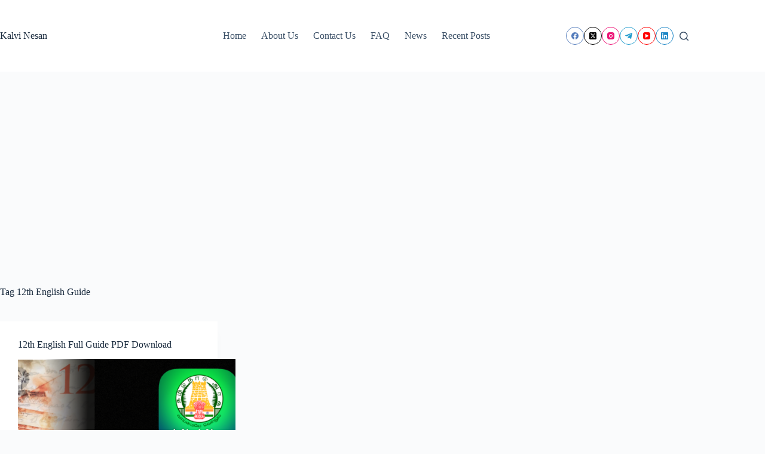

--- FILE ---
content_type: text/html; charset=utf-8
request_url: https://www.google.com/recaptcha/api2/aframe
body_size: 267
content:
<!DOCTYPE HTML><html><head><meta http-equiv="content-type" content="text/html; charset=UTF-8"></head><body><script nonce="7AZe2kED6gWuW0f320JrYw">/** Anti-fraud and anti-abuse applications only. See google.com/recaptcha */ try{var clients={'sodar':'https://pagead2.googlesyndication.com/pagead/sodar?'};window.addEventListener("message",function(a){try{if(a.source===window.parent){var b=JSON.parse(a.data);var c=clients[b['id']];if(c){var d=document.createElement('img');d.src=c+b['params']+'&rc='+(localStorage.getItem("rc::a")?sessionStorage.getItem("rc::b"):"");window.document.body.appendChild(d);sessionStorage.setItem("rc::e",parseInt(sessionStorage.getItem("rc::e")||0)+1);localStorage.setItem("rc::h",'1769373304832');}}}catch(b){}});window.parent.postMessage("_grecaptcha_ready", "*");}catch(b){}</script></body></html>